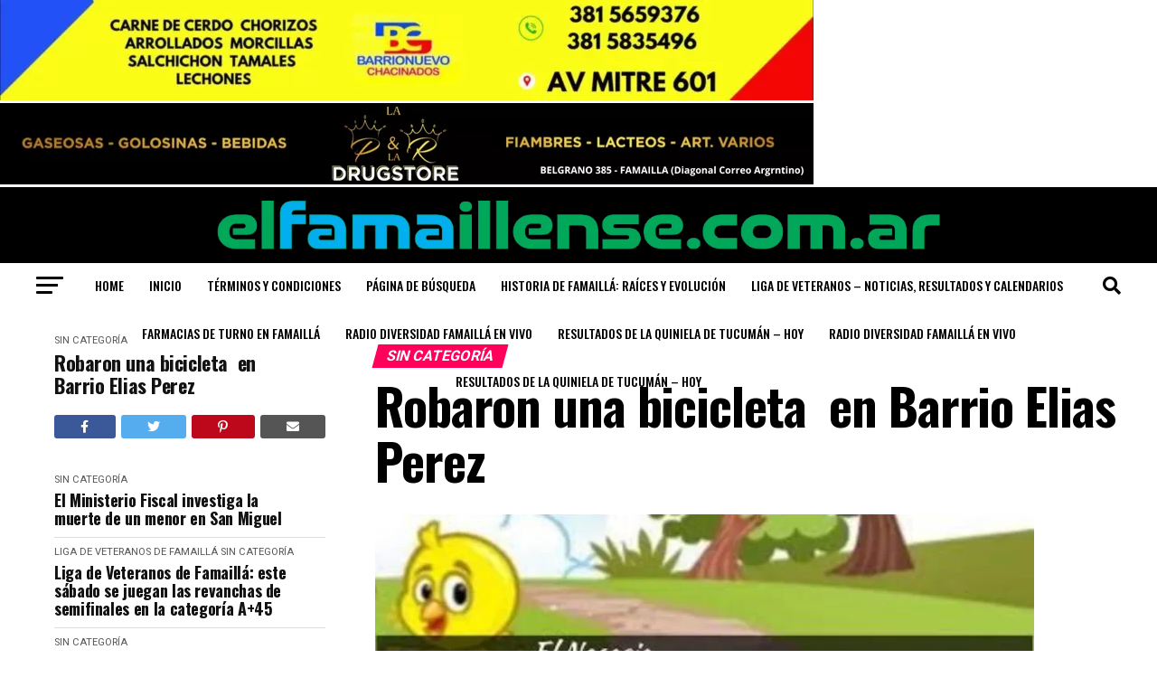

--- FILE ---
content_type: text/html; charset=utf-8
request_url: https://www.google.com/recaptcha/api2/aframe
body_size: 270
content:
<!DOCTYPE HTML><html><head><meta http-equiv="content-type" content="text/html; charset=UTF-8"></head><body><script nonce="zZz5kOUrSwbxJBjPY0yWrQ">/** Anti-fraud and anti-abuse applications only. See google.com/recaptcha */ try{var clients={'sodar':'https://pagead2.googlesyndication.com/pagead/sodar?'};window.addEventListener("message",function(a){try{if(a.source===window.parent){var b=JSON.parse(a.data);var c=clients[b['id']];if(c){var d=document.createElement('img');d.src=c+b['params']+'&rc='+(localStorage.getItem("rc::a")?sessionStorage.getItem("rc::b"):"");window.document.body.appendChild(d);sessionStorage.setItem("rc::e",parseInt(sessionStorage.getItem("rc::e")||0)+1);localStorage.setItem("rc::h",'1767335863716');}}}catch(b){}});window.parent.postMessage("_grecaptcha_ready", "*");}catch(b){}</script></body></html>

--- FILE ---
content_type: application/javascript; charset=utf-8
request_url: https://fundingchoicesmessages.google.com/f/AGSKWxWjK9BIgZlQHMua6u1AIK4waicaH_sLodafudXR-FetbDYs7Hm_UyXmK433ZZ0Uqw95GNnvv_lU9HV7p1NKTVNQbyYJCzaKxvZi8wXmK5ZG7bJ7xm54UWFTYbbJ7-8NRsiA-rxW8Skc7haCnz9xEjCjLQTewJkbCEeKR3rx5TFpNn8-cRK3JHrDdcWm/_/matomyads300X250./adv_2./pb.min.=adspremiumplacement&/delivery/fl.
body_size: -1293
content:
window['d019364f-ea12-4a44-9160-185235b7f80b'] = true;